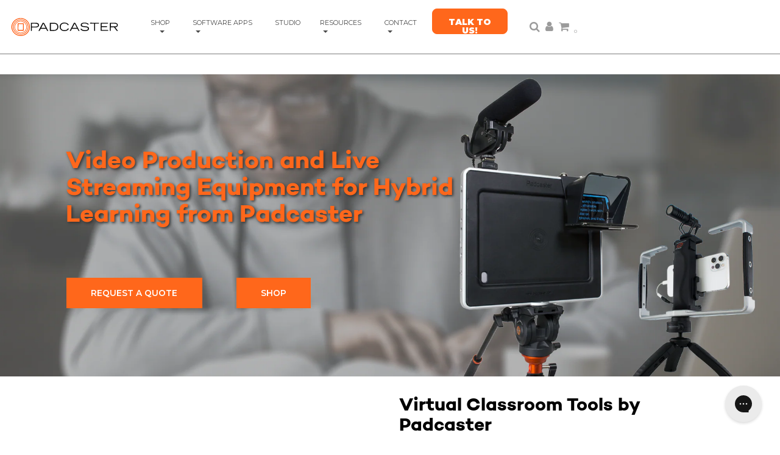

--- FILE ---
content_type: application/javascript
request_url: https://koi-3s406htgus.marketingautomation.services/koi?rf=&hn=padcaster.com&lg=en-US%40posix&sr=1280x720&cd=24&vr=2.4.1&se=1769147973641&ac=KOI-1FZ71YO6LBT8P4&ts=1769147974&pt=NaN&pl=NaN&loc=https%3A%2F%2Fpadcaster.com%2Fpages%2Fdistance-learning&tp=page&ti=Virtual%20Classroom%20Equipment%20for%20Schools%20from%20Padcaster
body_size: -72
content:
window._ss.handleResponse({"isChatbotCapable":false,"trackingID":"202601|69730e4601192a3a3a0621d2","type":"page"});
